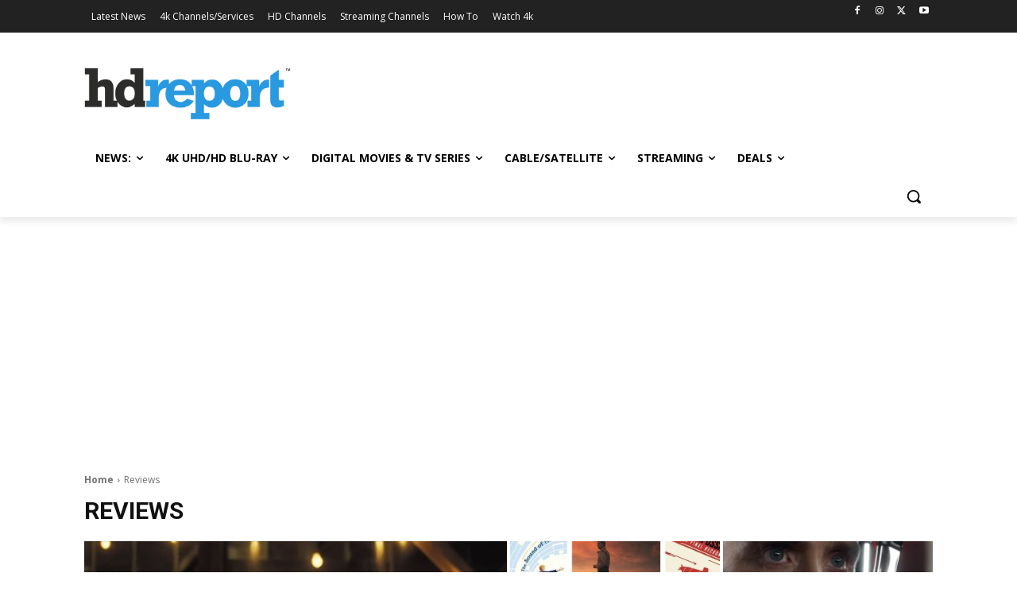

--- FILE ---
content_type: text/html; charset=utf-8
request_url: https://www.google.com/recaptcha/api2/aframe
body_size: 183
content:
<!DOCTYPE HTML><html><head><meta http-equiv="content-type" content="text/html; charset=UTF-8"></head><body><script nonce="Q77VlsQdCDhh6JR-yoyjXQ">/** Anti-fraud and anti-abuse applications only. See google.com/recaptcha */ try{var clients={'sodar':'https://pagead2.googlesyndication.com/pagead/sodar?'};window.addEventListener("message",function(a){try{if(a.source===window.parent){var b=JSON.parse(a.data);var c=clients[b['id']];if(c){var d=document.createElement('img');d.src=c+b['params']+'&rc='+(localStorage.getItem("rc::a")?sessionStorage.getItem("rc::b"):"");window.document.body.appendChild(d);sessionStorage.setItem("rc::e",parseInt(sessionStorage.getItem("rc::e")||0)+1);localStorage.setItem("rc::h",'1769783610350');}}}catch(b){}});window.parent.postMessage("_grecaptcha_ready", "*");}catch(b){}</script></body></html>